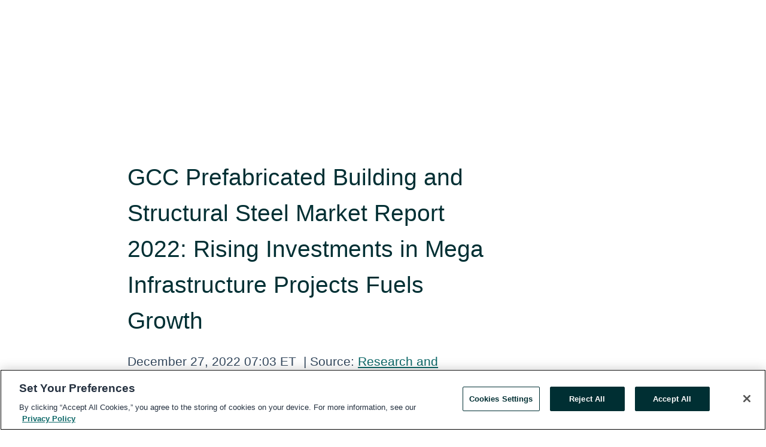

--- FILE ---
content_type: text/html; charset=utf-8
request_url: https://www.globenewswire.com/en/news-release/2022/12/27/2579784/28124/en/GCC-Prefabricated-Building-and-Structural-Steel-Market-Report-2022-Rising-Investments-in-Mega-Infrastructure-Projects-Fuels-Growth.html
body_size: 11061
content:
<!DOCTYPE HTML>
<html xmlns="http://www.w3.org/1999/xhtml" lang="en">

<head>
    <meta charset="UTF-8" />
    <meta name="viewport" content="width=device-width, initial-scale=1" />

    <script data-document-language="true"
            src="https://cdn.cookielaw.org/scripttemplates/otSDKStub.js"
            data-domain-script="93ab55d0-5227-4b5f-9baa-7c0805ac9eec"
            id="cookie-consent-script"
            charset="UTF-8"
            type="text/javascript">
    </script>


            <!-- Google Tag Manager -->
                    <script>
                    (function (w, d, s, l, i) {
                        w[l] = w[l] || []; w[l].push({
                            'gtm.start':
                                new Date().getTime(), event: 'gtm.js'
                        }); var f = d.getElementsByTagName(s)[0],
                            j = d.createElement(s), dl = l != 'dataLayer' ? '&l=' + l : ''; j.async = true; j.src =
                                'https://www.googletagmanager.com/gtm.js?id=' + i + dl; f.parentNode.insertBefore(j, f);
                    })(window, document, 'script', 'dataLayer', 'GTM-KTB664ZR');
                    </script>
                    <script>
                    (function (w, d, s, l, i) {
                        w[l] = w[l] || []; w[l].push({
                            'gtm.start':
                                new Date().getTime(), event: 'gtm.js'
                        }); var f = d.getElementsByTagName(s)[0],
                            j = d.createElement(s), dl = l != 'dataLayer' ? '&l=' + l : ''; j.async = true; j.src =
                                'https://www.googletagmanager.com/gtm.js?id=' + i + dl; f.parentNode.insertBefore(j, f);
                    })(window, document, 'script', 'dataLayer', 'GTM-KMH7P3LL');
                    </script>
 


    <title>GCC Prefabricated Building and Structural Steel Market</title>
    


<!-- Search Engine Friendly Metadata  -->
<meta name="author" content="Research and Markets" />
<meta name="keywords" content="Research and Markets, Iron and Steel, Prefabricated Building System, Prefabricated Buildings, Steel, Steel Manufacturing, Structural Steel" />
<meta name="description" content="Dublin, Dec.  27, 2022  (GLOBE NEWSWIRE) -- The "GCC Prefabricated Building and Structural Steel Market: Industry Trends, Share, Size, Growth, Opportunity..." />
<meta name="title" content="GCC Prefabricated Building and Structural Steel Market Report 2022: Rising Investments in Mega Infrastructure Projects Fuels Growth" />
<meta name="ticker" content="" />
<meta name="DC.date.issued" content="2022-12-27" />
<!-- Google site verification meta tag -->
<meta name="google-site-verification" content="TPh-fYpDjXZUz98ciWasVb52qbvctqomC6zZc8vuUPU" />
<!-- Google Syndication source  -->
<link name="syndication-source" href="https://www.globenewswire.com/en/news-release/2022/12/27/2579784/28124/en/GCC-Prefabricated-Building-and-Structural-Steel-Market-Report-2022-Rising-Investments-in-Mega-Infrastructure-Projects-Fuels-Growth.html" />
<meta name="original-source" content="https://www.globenewswire.com/en/news-release/2022/12/27/2579784/28124/en/GCC-Prefabricated-Building-and-Structural-Steel-Market-Report-2022-Rising-Investments-in-Mega-Infrastructure-Projects-Fuels-Growth.html" />
<!-- Twitter Cards -->
<meta name="twitter:card" content="summary" />
<meta name="twitter:site" content="globenewswire" />
<meta name="twitter:title" content="GCC Prefabricated Building and Structural Steel Market Report 2022: Rising Investments in Mega Infrastructure Projects Fuels Growth" />
<meta name="twitter:description" content="Dublin, Dec.  27, 2022  (GLOBE NEWSWIRE) -- The "GCC Prefabricated Building and Structural Steel Market: Industry Trends, Share, Size, Growth, Opportunity..." />
<!-- <meta name="twitter:creator" content="??????" />  -->
<!-- Open Graph-->
<meta property="og:title" content="GCC Prefabricated Building and Structural Steel Market Report 2022: Rising Investments in Mega Infrastructure Projects Fuels Growth" />
<meta property="og:type" content="article" />

        <meta name="twitter:image" content="https://ml.globenewswire.com/Resource/Download/908fb457-7f8e-4a08-9081-5565e3dfb3d7"/>
        <meta property="og:image" content="https://ml.globenewswire.com/Resource/Download/908fb457-7f8e-4a08-9081-5565e3dfb3d7"/>

<meta property="og:url" content="https://www.globenewswire.com/en/news-release/2022/12/27/2579784/28124/en/GCC-Prefabricated-Building-and-Structural-Steel-Market-Report-2022-Rising-Investments-in-Mega-Infrastructure-Projects-Fuels-Growth.html" />
<meta property="og:description" content="Dublin, Dec.  27, 2022  (GLOBE NEWSWIRE) -- The "GCC Prefabricated Building and Structural Steel Market: Industry Trends, Share, Size, Growth, Opportunity..." />
<meta property="og:article:published_time" content="2022-12-27T12:03:40Z" />
<meta property="og:article:author " content="Research and Markets" />
<meta property="og:article:tag" content="Research and Markets, Iron and Steel, Prefabricated Building System, Prefabricated Buildings, Steel, Steel Manufacturing, Structural Steel" />
<meta property="og:locale" content="en_US" />
<meta property="og:site_name" content="GlobeNewswire News Room" />
        <meta property="og:image" content="https://ml.globenewswire.com/Resource/Download/aab75133-ab30-44f8-851d-5c18d7e4cba8" />


    <meta http-equiv="content-language" content="en-us">
    <link rel="shortcut icon" href="/Content/logo/favicon.ico" type="image/x-icon" />
    
    <style>
*,::after,::before{box-sizing:border-box}body{margin:0;font-family:-apple-system,BlinkMacSystemFont,"Segoe UI",Roboto,"Helvetica Neue",Arial,"Noto Sans",sans-serif,"Apple Color Emoji","Segoe UI Emoji","Segoe UI Symbol","Noto Color Emoji";font-size:1rem;font-weight:400;line-height:1.5;color:#212529;text-align:left;background-color:#fff}.container,.container-fluid{width:100%;padding-right:15px;padding-left:15px;margin-right:auto;margin-left:auto}.row{display:-ms-flexbox;display:flex;-ms-flex-wrap:wrap;flex-wrap:wrap;margin-right:-15px;margin-left:-15px}.attachment-row{margin-left:0;margin-right:0}.col,.col-1,.col-10,.col-11,.col-12,.col-2,.col-3,.col-4,.col-5,.col-6,.col-7,.col-8,.col-9,.col-auto,.col-lg,.col-lg-1,.col-lg-10,.col-lg-11,.col-lg-12,.col-lg-2,.col-lg-3,.col-lg-4,.col-lg-5,.col-lg-6,.col-lg-7,.col-lg-8,.col-lg-9,.col-lg-auto,.col-md,.col-md-1,.col-md-10,.col-md-11,.col-md-12,.col-md-2,.col-md-3,.col-md-4,.col-md-5,.col-md-6,.col-md-7,.col-md-8,.col-md-9,.col-md-auto,.col-sm,.col-sm-1,.col-sm-10,.col-sm-11,.col-sm-12,.col-sm-2,.col-sm-3,.col-sm-4,.col-sm-5,.col-sm-6,.col-sm-7,.col-sm-8,.col-sm-9,.col-sm-auto,.col-xl,.col-xl-1,.col-xl-10,.col-xl-11,.col-xl-12,.col-xl-2,.col-xl-3,.col-xl-4,.col-xl-5,.col-xl-6,.col-xl-7,.col-xl-8,.col-xl-9,.col-xl-auto{position:relative;width:100%;padding-right:15px;padding-left:15px}.d-flex{display:-ms-flexbox!important;display:flex!important}.justify-content-start{-ms-flex-pack:start!important;justify-content:flex-start!important}.justify-content-end{-ms-flex-pack:end!important;justify-content:flex-end!important}.justify-content-center{-ms-flex-pack:center!important;justify-content:center!important}.justify-content-between{-ms-flex-pack:justify!important;justify-content:space-between!important}.align-items-center{-ms-flex-align:center!important;align-items:center!important}.align-items-start{-ms-flex-align:start!important;align-items:flex-start!important}.align-items-end{-ms-flex-align:end!important;align-items:flex-end!important}.text-center{text-align:center!important}.text-left{text-align:left!important}.text-right{text-align:right!important}
</style>


    <link rel="preload" as="style" href="/Content/css/bootstrap.min.css" onload="this.rel='stylesheet'" />
    <link rel="preload" as="style" href="/bundles/pnr-global-styles-v2?v=Nraos4gZbeI27PuaalMxES3Fm1OxspVNb60yg5NVm_01" onload="this.rel='stylesheet'" />
    <link rel="preload" as="style" href="/bundles/react-styles?v=b_fjGqmGaiTPLfxc1JHaZ0vIcbDqd6UnW8kQLg-Fkgk1" onload="this.rel='stylesheet'" />
    <link rel="preload" as="style" href="/home/assests/styles/global-override.css" onload="this.rel='stylesheet'" />
    <link href="/bundles/react-styles?v=b_fjGqmGaiTPLfxc1JHaZ0vIcbDqd6UnW8kQLg-Fkgk1" rel="stylesheet"/>


    <script src="/Scripts/stickyfill.min.js" defer async></script>

        <link rel="canonical" href="https://www.globenewswire.com/news-release/2022/12/27/2579784/28124/en/GCC-Prefabricated-Building-and-Structural-Steel-Market-Report-2022-Rising-Investments-in-Mega-Infrastructure-Projects-Fuels-Growth.html" />
                <link rel="alternate" href="https://www.globenewswire.com/news-release/2022/12/27/2579784/28124/en/GCC-Prefabricated-Building-and-Structural-Steel-Market-Report-2022-Rising-Investments-in-Mega-Infrastructure-Projects-Fuels-Growth.html" hreflang="en" />
                <link rel="alternate" href="https://www.globenewswire.com/fr/news-release/2022/12/27/2579784/28124/en/GCC-Prefabricated-Building-and-Structural-Steel-Market-Report-2022-Rising-Investments-in-Mega-Infrastructure-Projects-Fuels-Growth.html" hreflang="fr" />
                <link rel="alternate" href="https://www.globenewswire.com/de/news-release/2022/12/27/2579784/28124/en/GCC-Prefabricated-Building-and-Structural-Steel-Market-Report-2022-Rising-Investments-in-Mega-Infrastructure-Projects-Fuels-Growth.html" hreflang="de" />
                <link rel="alternate" href="https://www.globenewswire.com/news-release/2022/12/27/2579784/28124/en/GCC-Prefabricated-Building-and-Structural-Steel-Market-Report-2022-Rising-Investments-in-Mega-Infrastructure-Projects-Fuels-Growth.html" hreflang="x-default" />
<script type="text/javascript" defer src="/bundles/layout-jquery-scripts?v=TXkXsX7p7r9-AnnjDqFdUGhnEN2-r8TpYAaGbshNq4s1"></script>
        <link rel="preload" href="/bundles/react-scripts?v=GadaNUnpCeFg2wcPgXbhzqBz-YJyiu7KKstXo2LeU3A1" as="script">

    <script type="text/javascript">
        window.enableInlineImageZoom = false;
        var fsEnableInlineImageZoom = 'True';
        if (fsEnableInlineImageZoom && fsEnableInlineImageZoom.trim().toLowerCase() === 'true')
        {
            window.enableInlineImageZoom = true;
        }

        window.quoteCarouselSettings = {
            isEnabled: 'False' === 'True' ? true : false,
            documentQuotes: '',
            releaseYear: '2022',
        };



    </script>
    <script src="/bundles/article-details-scripts?v=DM2Op24RNVbTtfyvon-ZXBjei7tO7rovUbTNYEJTQIQ1"></script>


<input name="__RequestVerificationToken" type="hidden" value="ymEmt_61wZxGSg_iniKtcPaJwc3vsroJ_9z08lvseuGXNRf5c4d2skolJnWpvr_IJl1Hzk9VkrtHy72e3s0dazzH0o01" />
    <script type="application/ld+json">
        {"@context":"https://schema.org","@type":"NewsArticle","@id":"https://www.globenewswire.com/news-release/2022/12/27/2579784/28124/en/GCC-Prefabricated-Building-and-Structural-Steel-Market-Report-2022-Rising-Investments-in-Mega-Infrastructure-Projects-Fuels-Growth.html","url":"https://www.globenewswire.com/news-release/2022/12/27/2579784/28124/en/GCC-Prefabricated-Building-and-Structural-Steel-Market-Report-2022-Rising-Investments-in-Mega-Infrastructure-Projects-Fuels-Growth.html","headline":"GCC Prefabricated Building and Structural Steel Market Report 2022: Rising Investments in Mega Infrastructure Projects Fuels Growth","alternativeHeadline":"GCC Prefabricated Building and Structural Steel Market Report 2022:","description":"Dublin, Dec.  27, 2022  (GLOBE NEWSWIRE) -- The \"GCC Prefabricated Building and Structural Steel Market: Industry Trends, Share, Size, Growth, Opportunity...","dateline":"Dublin, IRELAND","datePublished":"2022-12-27T12:03:40Z","dateModified":"2022-12-27T12:03:40Z","inLanguage":"en","isAccessibleForFree":true,"keywords":["Research and Markets","Iron and Steel","Prefabricated Building System","Prefabricated Buildings","Steel","Steel Manufacturing","Structural Steel"],"articleSection":["Research Analysis and Reports"],"image":[{"@type":"ImageObject","url":"https://ml.globenewswire.com/Resource/Download/aab75133-ab30-44f8-851d-5c18d7e4cba8?size=2","width":374,"height":800,"caption":"GCC Prefabricated Building and Structural Steel Market"}],"author":{"@type":"Organization","@id":"http://www.researchandmarkets.com","name":"Research and Markets","url":"http://www.researchandmarkets.com","logo":{"@type":"ImageObject","url":"http://www.globenewswire.com/en/Attachment/LogoDisplay/323888?filename=323888.jpg&size=1","width":374,"height":800,"caption":"Research and Markets"}},"publisher":{"@type":"Organization","@id":"https://www.globenewswire.com/","name":"GlobeNewswire","url":"https://www.globenewswire.com","description":"GlobeNewswire is a leading press release distribution service for financial and corporate communications.","logo":{"@type":"ImageObject","url":"https://www.globenewswire.com/Home/assests/images/eq-notified-dark.svg","width":300,"height":64}},"sourceOrganization":[{"@type":"Organization","@id":"http://www.researchandmarkets.com","name":"Research and Markets","url":"http://www.researchandmarkets.com"}],"locationCreated":{"@type":"Place","name":"Dublin, IRELAND"}}
    </script>



    
    <link href="/bundles/article-details-styles?v=4wr0seRDRf-Zm2LPF8-8pSRMjBVU7XxCC_HHIUyyQps1" rel="stylesheet"/>



    <script src="/bundles/global-shared-scripts?v=judktJnKKFTlTNQ_2dcLwzh7zTItc3AhwgQaeqAriwU1"></script>

</head>
<body id="app-body-container" style="margin:0;">
        <!-- Google Tag Manager (noscript) -->
                <noscript><iframe src="https://www.googletagmanager.com/ns.html?id=GTM-KTB664ZR" height="0" width="0" style="display:none;visibility:hidden"></iframe></noscript>
                <noscript><iframe src="https://www.googletagmanager.com/ns.html?id=GTM-KMH7P3LL" height="0" width="0" style="display:none;visibility:hidden"></iframe></noscript>
        <!-- End Google Tag Manager (noscript) -->

    <div role="main">
        <a href="#maincontainer" class="skip-link btn btn-primary text-uppercase">Accessibility: Skip TopNav</a>
        <!--Start header -->
        <div id="pnr-global-site-header-section" style="min-height: 85px">
        </div>
        <!--End header-->
        <!-- Start Body -->
        <div class="pnr-body-container" id="maincontainer" tabindex="-1">
                <script type="text/javascript">

            // used in ui component
        window.pnrApplicationSettings = {
                Application:"pnr",
                SelectedLocale: 'en-US',
                PnrHostUrl: 'https://www.globenewswire.com',
                IsAuthenticated: 'False' === "True" ? true : false,
                ContextUser: '',
                ApplicationUrl: 'https://www.globenewswire.com',
                PageContext: '',
                SubscriptionId: 0,
                SubscriptionName: '',
                ArticleLogoUrl: '',
                ArticleHeadline: '',
                IsMobileVersion: 'False' === "True" ? true : false,
                HideLanguageSelection : false,
                NewsSearchHeading: '',
                ArticleMediaAttachments: [],
                AuthSessionExpirationMinutes: '0',
                AppLogoUrl: 'https://www.globenewswire.com/content/logo/color.svg',
                ReaderForgotPasswordUrl: 'https://pnrlogin.globenewswire.com/en/reset/confirmresetpassword',
                ReaderRegisterUrl: 'https://pnrlogin.globenewswire.com/en/register',
                IsQuickSignInEnabled: true,
                ReaderAccountBaseUrl: 'https://pnrlogin.globenewswire.com',
                articleSideBarSettings:{},
                SiteSupportedLanguages: 'en,fr,de',
                HideOrganizationSearch: false,
                SearchBasePath: '/search/',
                GoogleClientId: '747241285181-l5skhv8icjefl651ehg7ps4eif8kpqgi.apps.googleusercontent.com',
                GoogleSsoEnabled: true,
                ArticleLanguage: "",
                LinkedInSsoEnabled: false,
                LinkedInVersion: '',
				ClaimStatus: null,
				HideQuickSignInLogin:false,
                SessionId: '',
                ContextWidgetPublicId: "",
                EnableDynamicPagesSectionInNewsroom: false,
                HideGlobalSearch:false
            };
    </script>






<script type="text/javascript">
       var articleSideBarEnabled = false;
       var fsArticleSideBarEnabled = 'True';
       if (fsArticleSideBarEnabled && fsArticleSideBarEnabled.trim().toLowerCase() === 'true')
       {
          articleSideBarEnabled = true;
    }
</script>

<div class="main-container container-overwrite p-0 d-flex" id="container-article" itemscope itemtype="http://schema.org/NewsArticle">

    <div class="main-container-content ">
        <meta itemprop="wordCount" content="0" />
        <meta itemprop="inLanguage" content="en" />
        <meta itemprop="description" name="description" content="Dublin, Dec.  27, 2022  (GLOBE NEWSWIRE) -- The &quot;GCC Prefabricated Building and Structural Steel Market: Industry Trends, Share, Size, Growth, Opportunity..." />
        <meta itemprop="dateModified" content="12/27/2022" />
        <meta itemscope itemprop="mainEntityOfPage" itemType="https://schema.org/WebPage" itemid="https://www.globenewswire.com/en/news-release/2022/12/27/2579784/28124/en/GCC-Prefabricated-Building-and-Structural-Steel-Market-Report-2022-Rising-Investments-in-Mega-Infrastructure-Projects-Fuels-Growth.html" />

        <div class="main-header-container ">






    <div class="carousel-container" id="article-logo-carousel">
    </div>
<script type="text/javascript">

    window.pnrApplicationSettings.PageContext = 'article-page';
    window.articlesSecondaryLogos = null;
        window.articlesSecondaryLogos = JSON.parse('[{\"Title\":\"22157.jpg\",\"Caption\":\"Company Logo\",\"altText\":\"22157.jpg\",\"LogoUrl\":\"https://ml.globenewswire.com/Resource/Download/908fb457-7f8e-4a08-9081-5565e3dfb3d7\",\"SourceAlias\":null,\"IsPrimaryLogo\":true,\"ShowDownloadLink\":false}]');


    try {
        window.pnrApplicationSettings.ArticleLogoUrl = 'https://ml.globenewswire.com/Resource/Download/908fb457-7f8e-4a08-9081-5565e3dfb3d7?size=3';
    } catch (ex) {
        console.log(e);
    }
</script>


            <h1 class="article-headline" itemprop="headline" >GCC Prefabricated Building and Structural Steel Market Report 2022: Rising Investments in Mega Infrastructure Projects Fuels Growth</h1>




<p class="article-published-source" style="min-height: 46px; min-width: 700px;">


    <span class="justify-content-start">
        <span class="article-published" itemprop="datePublished">
            <time datetime="2022-12-27T12:03:40Z">December 27, 2022 07:03 ET</time>
        </span>

        <span class="article-source" style="min-width: 260px;" itemprop="sourceOrganization" itemscope itemtype="http://schema.org/Organization">
            <span>&nbsp;</span>| Source:
            <span>

                <a href="/en/search/organization/Research%2520and%2520Markets" itemprop="name">Research and Markets</a>
            </span>
                <meta itemprop="logo" url="https://ml.globenewswire.com/Resource/Download/908fb457-7f8e-4a08-9081-5565e3dfb3d7?size=2" alt="Company Name Logo" />

        </span>
    </span>

    <span id="pnr-global-follow-button" class="pnr-follow-button-width-height"></span>

    <span itemprop="author copyrightHolder" style="display: none;">Research and Markets</span>

    

</p>

<script type="text/javascript">
    window.pnrApplicationSettings.articleSideBarSettings.orgDetails = {
            location : '',
            name : "Research and Markets",
            website : 'https://www.researchandmarkets.com',
            industryName: 'Industrial Support Services',
            boilerplate: '',
            isCompanyProfileSectionVisible: 'True' === 'True' ? true : false,
            ceo: '',
            numberOfEmployees: '',
            revenue: '',
            netIncome: '',
    }

    window.pnrApplicationSettings.articleSideBarSettings.socialSettings = {
        facebookHandle: '',
        twitterHandle: '',
        linkedInHandle: '',
        youtubeHandle: '',
        vimeoHandle: '',
        tiktokHandle: '',
        instagramHandle: '',
        isSocialHandlersSectionVisible: 'True' === 'True' ? true : false,
        isSocialTimeLineSectionStatus: {
            twitterTimeLineSectionVisible : false,
        },
        isTwitterTimeLineEnabled:'False' === 'True' ? true : false,
    }
</script>

        </div>
        <hr />
        <div class="main-scroll-container">
            <div id="pnr-global-social-media-sidebar-section" style="display: block; position: absolute; height: 100%;"></div>
            <div class="main-body-container article-body "  id="main-body-container" itemprop="articleBody">
<p>Dublin, Dec.  27, 2022  (GLOBE NEWSWIRE) -- The <a href="https://www.researchandmarkets.com/reports/5700734/gcc-prefabricated-building-and-structural-steel?utm_source=GNOM&amp;utm_medium=PressRelease&amp;utm_code=wp67pq&amp;utm_campaign=1800611+-+GCC+Prefabricated+Building+and+Structural+Steel+Market+Report+2022%3a+Rising+Investments+in+Mega+Infrastructure+Projects+Fuels+Growth&amp;utm_exec=como322prd" rel="nofollow" target="_blank" title="GCC Prefabricated Building and Structural Steel Market: Industry Trends, Share, Size, Growth, Opportunity and Forecast 2022-2027">"GCC Prefabricated Building and Structural Steel Market: Industry Trends, Share, Size, Growth, Opportunity and Forecast 2022-2027"</a> report has been added to <strong> ResearchAndMarkets.com's</strong> offering.<br /><br />The GCC prefabricated building and structural steel market size reached US$ 3.8 Billion in 2021. Looking forward, the publisher expects the market to reach US$ 5.4 Billion by 2027, exhibiting a CAGR of 6.03% during 2021-2027.<br /><br /><strong>GCC Prefabricated Building and Structural Steel Market Trends:</strong><br /><br />The increasing population in the GCC countries is resulting in the rising construction and remodeling activities of residential and commercial structures. This represents one of the key factors positively influencing the market. In addition, increasing investments in mega infrastructure projects, including the construction of roads, railways, and airports, are offering lucrative growth opportunities to manufacturers.</p>  <p>Apart from this, the rising focus of GCC countries on economic diversification to reduce the dependence on the oil and gas sector is creating a positive outlook for the market. Furthermore, a considerable rise in the travel and tourism sector, along with various upcoming events in the region, is driving the demand for convenient and cost-efficient construction solutions. Additionally, the introduction of stringent government regulations across the region to improve waste management and save energy is propelling the market growth. Moreover, prefabricated buildings do not generate any on-site waste and are more environmentally friendly than conventionally constructed buildings. These product benefits are strengthening the growth of the market in the region.<br /><br /><strong>Key Market Segmentation:</strong><br /><br />The publisher provides an analysis of the key trends in each sub-segment of the GCC prefabricated building and structural steel market report, along with forecasts at the regional and country level from 2022-2027. Our report has categorized the market based on product type, component and end-use sector.<br /><br /><strong>Breakup by Product Type:</strong></p>  <ul><li>Prefabricated Building</li><li>Structural Steel</li></ul>  <p>The prefabricated building represents the largest product type as it offers design flexibility, cost and energy efficiency, and is more eco-friendly than conventionally constructed structures.<br /><br /><strong>GCC Prefabricated Building Market: Breakup by Component:</strong></p>  <ul><li>Floors and Roofs</li><li>Walls</li><li>Staircase</li><li>Panels and Lintels</li><li>Others</li></ul>  <p><strong>GCC Structural Steel Market: Breakup by Component:</strong></p>  <ul><li>H-Type Beam</li><li>I-Type Beam</li><li>Columns</li><li>Angles</li><li>Others</li></ul>  <p><strong>Breakup by End-Use Sector:</strong></p>  <ul><li>Residential</li><li>Institutional</li><li>Commercial</li><li>Industrial</li></ul>  <p>The residential sector accounts for the majority of the market share due to the rising population and the increasing need for constructing and renovating residential places.<br /><br /><strong>Regional Insights:</strong></p>  <ul><li>Saudi Arabia</li><li>UAE</li><li>Others</li></ul>  <p>Saudi Arabia enjoys the leading position in the market due to growing mega infrastructural projects across the country.<br /><br /><strong>Competitive Landscape:</strong><br /><br />The competitive landscape of the market has also been analyzed with the detailed profiles of the key player operating in the industry.<br /><br />This report provides a deep insight into the GCC prefabricated building and structural steel industry covering all its essential aspects. This ranges from macro overview of the market to micro details of the industry performance, recent trends, key market drivers and challenges, SWOT analysis, Porter's five forces analysis, value chain analysis, etc. The report also provides a comprehensive analysis for setting up a prefabricated building and structural steel manufacturing plant. The study analyses the processing and manufacturing requirements, project cost, project funding, project economics, expected returns on investment, profit margins, etc. This report is a must-read for entrepreneurs, investors, researchers, consultants, business strategists, and all those who have any kind of stake or are planning to foray into the GCC prefabricated building and structural steel industry in any manner.</p>  <p><strong>Key Topics Covered:</strong> <br /><br /><strong>1 Preface</strong><br /><br /><strong>2 Scope and Methodology</strong><br /><br /><strong>3 Executive Summary</strong><br /><br /><strong>4 Introduction</strong><br /><br /><strong>5 Global Prefabricated Building and Structural Steel Market</strong><br /><br /><strong>6 GCC Prefabricated Building and Structural Steel Market</strong><br /><br /><strong>7 GCC Prefabricated Building Market: Performance by Component</strong><br /><br /><strong>8 GCC Structural Steel Market: Performance by Component</strong><br /><br /><strong>9 GCC Prefabricated Building and Structural Steel Market: Performance by End-Use Sector</strong><br /><br /><strong>10 Saudi Arabia Prefabricated Building and Structural Steel Market</strong><br /><br /><strong>11 UAE Prefabricated Building and Structural Steel Market</strong><br /><br /><strong>12 Other Markets in the GCC Region</strong><br /><br /><strong>13 Competitive Landscape</strong><br /><br /><strong>14 Key Players Profiles</strong><br /><br />For more information about this report visit <a href="https://www.researchandmarkets.com/reports/5700734/gcc-prefabricated-building-and-structural-steel?utm_source=GNOM&amp;utm_medium=PressRelease&amp;utm_code=wp67pq&amp;utm_campaign=1800611+-+GCC+Prefabricated+Building+and+Structural+Steel+Market+Report+2022%3a+Rising+Investments+in+Mega+Infrastructure+Projects+Fuels+Growth&amp;utm_exec=como322prd" rel="nofollow" target="_blank" title="">https://www.researchandmarkets.com/r/f3zfo5</a></p>  <p><strong>About ResearchAndMarkets.com</strong><br />ResearchAndMarkets.com is the world's leading source for international market research reports and market data. We provide you with the latest data on international and regional markets, key industries, the top companies, new products and the latest trends.</p> <p id="gnw_attachments_section-header">
    <strong>Attachment</strong>
</p>
<ul id="gnw_attachments_section-items">
            <li>
        <a target="_blank" href="https://ml.globenewswire.com/Resource/Download/aab75133-ab30-44f8-851d-5c18d7e4cba8" title="GCC Prefabricated Building and Structural Steel Market" rel="nofollow">GCC Prefabricated Building and Structural Steel Market</a>
      </li>
      </ul>
<pre></pre> <br /><img src='https://ml.globenewswire.com/media/MjFkMDY3OTItMDU5OS00MDFiLTk0YTEtY2FlY2M3YWVjMzQyLTEwMjY3Mzc=/tiny/Research-and-Markets.png' referrerpolicy='no-referrer-when-downgrade' />
            </div>



    <div id="article-resource-container" class="main-images-container">
        <div class="row images-row " id="article_image-box">
            <span class="col-md-6  col-xl-4 article-media-attachment" data-media='1122451'>
                <a href="#"><img id="media-image-1" loading="lazy" src='https://ml.globenewswire.com/Resource/Download/aab75133-ab30-44f8-851d-5c18d7e4cba8?size=3' alt="GCC Prefabricated Building and Structural Steel Market" /><div class="zoom-out-map"><svg xmlns="http://www.w3.org/2000/svg" height="20px" viewBox="0 -960 960 960" width="20px" fill="currentColor"><path d="M144-144v-192h72v69l117-117 51 51-117 117h69v72H144Zm480 0v-72h69L576-333l51-51 117 117v-69h72v192H624ZM333-576 216-693v69h-72v-192h192v72h-69l117 117-51 51Zm294 0-51-51 117-117h-69v-72h192v192h-72v-69L627-576Z"/></svg></div></a>
                        <label id="media-image-title-1" class="article-image-title " title="GCC Prefabricated Building and Structural Steel Market">GCC Prefabricated Building and Structural Steel Market</label>

                <label id="media-image-caption-1" class="article-image-caption " title="GCC Prefabricated Building and Structural Steel Market">GCC Prefabricated Building and Structural Steel Market</label>
            </span>

        </div>
    </div>



<script type="text/javascript">
             pnrApplicationSettings.ArticleMediaAttachments = '[{\"Id\":1122451,\"Format\":\"PNG\",\"Source\":\"Research and Markets\",\"Title\":\"GCC Prefabricated Building and Structural Steel Market\",\"Caption\":\"GCC Prefabricated Building and Structural Steel Market\",\"MediaUrl\":\"https://ml.globenewswire.com/Resource/Download/aab75133-ab30-44f8-851d-5c18d7e4cba8\",\"IsMediaLibraryVersion\":true,\"IsVideo\":false,\"FileGuid\":null}]';  


</script>
        <div class="main-tags-attachments-container">
            <hr/>
                <div class="tags-container">
                    <h2 class="tags-title">Tags</h2>
                            <span itemprop="keywords">
                                <a class="article_tag" id="search-tag-1" href="/en/search/tag/iron%2520and%2520steel" title="Iron and Steel">Iron and Steel</a>
                            </span>
                            <span itemprop="keywords">
                                <a class="article_tag" id="search-tag-2" href="/en/search/tag/prefabricated%2520building%2520system" title="Prefabricated Building System">Prefabricated Building System</a>
                            </span>
                            <span itemprop="keywords">
                                <a class="article_tag" id="search-tag-3" href="/en/search/tag/prefabricated%2520buildings" title="Prefabricated Buildings">Prefabricated Buildings</a>
                            </span>
                            <span itemprop="keywords">
                                <a class="article_tag" id="search-tag-4" href="/en/search/tag/steel" title="Steel">Steel</a>
                            </span>
                            <span itemprop="keywords">
                                <a class="article_tag" id="search-tag-5" href="/en/search/tag/steel%2520manufacturing" title="Steel Manufacturing">Steel Manufacturing</a>
                            </span>
                            <span itemprop="keywords">
                                <a class="article_tag" id="search-tag-6" href="/en/search/tag/structural%2520steel" title="Structural Steel">Structural Steel</a>
                            </span>

                </div>


        </div>


<!-- Contact -->
    <div class="main-tags-attachments-container" id="article-contact-section">
        <hr />
        <h3 class="tags-title">Contact Data</h3>
        <label>
            <pre class="contactpre" id="article-contact-details">
            CONTACT: ResearchAndMarkets.com 
Laura Wood,Senior Press Manager 
press@researchandmarkets.com
For E.S.T Office Hours Call 1-917-300-0470 
For U.S./ CAN Toll Free Call 1-800-526-8630 
For GMT Office Hours Call +353-1-416-8900 

            </pre>
        </label>


    <div id="contactByEmail"><a href="#" class="seemore-link" id="article-contact-by-email" style="cursor: pointer">Contact</a></div>
    <div id="pnr-dialog-contact-form" style="display: none;" class="contact-form-container">
        <div class="close-container" onclick="GNWCore.Dialog.close()"><span class="material-icons">close</span></div>
        <h3>Contact</h3>
            <div id="contact_form">
                <fieldset>
                    <legend style="font-size: 1rem !important">With a Reader Account, it's easy to send email directly to the contact for this release. <a href='/security/register'>Sign up today for your free Reader Account!</a></legend>
                    <br />
                    <br />
                    <br />
                    <label>Already have an account?  <a href='/Home/Signin'>Log in here.</a></label>
                </fieldset>
            </div>
            <div class="button-container">
                <input type="button" value="ok" id="contact-ok" onclick="GNWCore.Dialog.close()" class="MuiButtonBase-root MuiButton-root MuiButton-contained MuiButton-containedPrimary btn-follow-charcoal">
            </div>

    </div>

 
    </div>


        </div>

        <meta itemprop="provider" content="“GlobeNewswire”" />
        <meta itemprop="isFamilyFriendly" content="true" />
        <meta itemprop="copyrightYear" content="2022" />
    </div>
        <div class="company-profile-content" id="article-side-bar" style="position: relative; width: 20%; padding: 50px 32px; min-width: 300px; "></div>
</div>


<script type="text/javascript">
    window.setTimeout(() => {
        try {
            autoFitImages('.featuredNewsH', { debug: false });
        } catch (error) {
            console.error('Error in autoFitImages:', error);
        }
    }, 100); 
</script>
        <div class="container-fluid">
            <div class="custom-container">
                <div class="row">
                    <div class="col-xl-12">
                        <h2>Recommended Reading</h2>
                        <div class="featuredNewsH" style="min-height: 750px;min-width:800px">
                            <ul>
                                        <li class="row">
                                            <div class="col-lg-8">
                                                <div class="featuredNewsLink">
                                                    <div class="date-source" style="min-width: 350px; min-height: 20px; font-size-adjust: 0.5;">
                                                        <span>January 23, 2026 10:15 ET</span>
                                                        <span>|</span>
                                                        <span>Source: <a href="/en/search/organization/Research%2520and%2520Markets" class="sourceLink">Research and Markets</a></span>
                                                    </div>
                                                    <div class="featuredMainLink" style="min-width:800px;min-height:20px;font-size-adjust: 0.5;">
                                                        <a href="https://www.globenewswire.com/news-release/2026/01/23/3224927/0/en/Latin-America-and-the-Caribbean-Smart-Metering-Research-Report-2026-with-Cemig-COPEL-Grupo-ICE-Light-and-UTE-Case-Studies.html">
                                                            Latin America and the Caribbean Smart Metering Research Report 2026 with Cemig, COPEL, Grupo ICE, Light, and UTE Case Studies
                                                        </a>
                                                    </div>
                                                    <div class="featuredNewsTxt" style="min-width:850px">
                                                        <p>
                                                            Dublin, Jan.  23, 2026  (GLOBE NEWSWIRE) -- The &quot;Smart Metering in Latin America and the Caribbean - 3rd Edition&quot; report has been added to  ResearchAndMarkets.com&#39;s offering.     This strategic...
                                                        </p>
                                                        <a href="https://www.globenewswire.com/news-release/2026/01/23/3224927/0/en/Latin-America-and-the-Caribbean-Smart-Metering-Research-Report-2026-with-Cemig-COPEL-Grupo-ICE-Light-and-UTE-Case-Studies.html" class="btn-small-charcoal mt-2 mr-2 " target="_self">Read More</a>
                                                    </div>
                                                </div> <!-- newsLink -->
                                            </div> <!-- col-lg-8 -->
                                                <div class="col-lg-4 justify-content-center">
                                                    <div class="featuredNewsImg" title="Latin America and the Caribbean Smart Metering Research Report 2026 with Cemig, COPEL, Grupo ICE, Light, and UTE Case Studies">
                                                        <img src="https://ml.globenewswire.com/Resource/Download/bcc9c214-4d9c-4668-a1c1-a2025c8cf277?size=3" alt="Latin America and the Caribbean Smart Metering Research Report 2026 with Cemig, COPEL, Grupo ICE, Light, and UTE Case Studies">
                                                    </div> <!-- featuredNewsImg -->
                                                </div> <!-- col-lg-4 -->
                                        </li>
                                        <!-- row -->
                                        <li class="row">
                                            <div class="col-lg-8">
                                                <div class="featuredNewsLink">
                                                    <div class="date-source" style="min-width: 350px; min-height: 20px; font-size-adjust: 0.5;">
                                                        <span>January 23, 2026 10:05 ET</span>
                                                        <span>|</span>
                                                        <span>Source: <a href="/en/search/organization/Research%2520and%2520Markets" class="sourceLink">Research and Markets</a></span>
                                                    </div>
                                                    <div class="featuredMainLink" style="min-width:800px;min-height:20px;font-size-adjust: 0.5;">
                                                        <a href="https://www.globenewswire.com/news-release/2026/01/23/3224918/0/en/Cell-and-Gene-Therapy-Business-Outlook-Report-Service.html">
                                                            Cell and Gene Therapy Business Outlook Report Service
                                                        </a>
                                                    </div>
                                                    <div class="featuredNewsTxt" style="min-width:850px">
                                                        <p>
                                                            Dublin, Jan.  23, 2026  (GLOBE NEWSWIRE) -- The &quot;Cell and Gene Therapy Business Outlook&quot; report has been added to  ResearchAndMarkets.com&#39;s offering.The Twice-Monthly Publication Cell and Gene Therapy...
                                                        </p>
                                                        <a href="https://www.globenewswire.com/news-release/2026/01/23/3224918/0/en/Cell-and-Gene-Therapy-Business-Outlook-Report-Service.html" class="btn-small-charcoal mt-2 mr-2 " target="_self">Read More</a>
                                                    </div>
                                                </div> <!-- newsLink -->
                                            </div> <!-- col-lg-8 -->
                                                <div class="col-lg-4 justify-content-center">
                                                    <div class="featuredNewsImg" title="Cell and Gene Therapy Business Outlook Report Service">
                                                        <img src="https://ml.globenewswire.com/Resource/Download/908fb457-7f8e-4a08-9081-5565e3dfb3d7?size=3" alt="Cell and Gene Therapy Business Outlook Report Service">
                                                    </div> <!-- featuredNewsImg -->
                                                </div> <!-- col-lg-4 -->
                                        </li>
                                        <!-- row -->

                            </ul>
                        </div> <!-- recentNewsH -->
                    </div> <!-- col-xl-12 -->
                </div> <!-- row -->
            </div> <!-- custom-container -->
        </div>
        <!-- container-fluid -->



<div class="container-fluid">
    <div id="pnr-global-card-explore-view" class="custom-container" style="min-height: 500px;"></div>
</div>
<div id="attachment-render-section"></div>
<div id="large-table-viewer"></div>

        <input type="hidden" value="27-03-2024 10:11:45 UTC" data-format="DD-MM-YYYY HH:MM:SS" data-context="article" data-type="index" />
        <input type="hidden" value="27-03-2024 10:11:45 UTC" data-format="DD-MM-YYYY HH:MM:SS" data-context="body" data-type="index" />
    <input type="hidden" name="data-source" value="OS"/>


<script type="text/javascript">

    window.pnrApplicationSettings.PageContext = 'article-page';

    try {
        window.pnrApplicationSettings.ArticleHeadline = 'GCC Prefabricated Building and Structural Steel Market Report 2022: Rising Investments in Mega Infrastructure Projects Fuels Growth';
    } catch (ex) {
        console.log(ex);
    }
    window.pnrApplicationSettings.IsAuthenticated = false;
    window.analyticsTrackingId = '21d06792-0599-401b-94a1-caecc7aec342';

    window.cardExplore = {
        id:"pnr-global-card-explore-view",
        ExploreView:{
            ApiUrl: "/api/article/explore/en/False",
            IsHorizontalView : true
        }
    };



    window.ZoomOutTitle = 'Expand';
    window.combinedMediaPortal = {
        followButtonElementId:"pnr-global-follow-button",
        socialMediaSideBarElementId:"pnr-global-social-media-sidebar-section",
        followFormModel: {
            ApiUrl:'/api/subscribe/follow-organization',
            ContextOrgId:20153,
            OrgName:'Research and Markets'
        },
        socialShareModel: JSON.parse('{\"SocialItemData\":{\"Url\":\"https://www.globenewswire.com/en/news-release/2022/12/27/2579784/28124/en/GCC-Prefabricated-Building-and-Structural-Steel-Market-Report-2022-Rising-Investments-in-Mega-Infrastructure-Projects-Fuels-Growth.html\",\"Title\":\"GCC Prefabricated Building and Structural Steel Market Report 2022: Rising Investments in Mega Infrastructure Projects Fuels Growth\",\"Body\":\"Dublin, Dec.  27, 2022  (GLOBE NEWSWIRE) -- The \\\"GCC Prefabricated Building and Structural Steel Market: Industry Trends, Share, Size, Growth, Opportunity and Forecast 2022-2027\\\" report has been added...\"},\"AdditionalItems\":[{\"Key\":\"printedcopy\",\"Label\":\"Print\",\"Url\":\"https://www.globenewswire.com/en/news-release/2022/12/27/2579784/28124/en/GCC-Prefabricated-Building-and-Structural-Steel-Market-Report-2022-Rising-Investments-in-Mega-Infrastructure-Projects-Fuels-Growth.html?print=1\",\"Track\":true},{\"Key\":\"downloadPdf\",\"Label\":\"Download PDF\",\"Url\":\"https://www.globenewswire.com/en/news-release/2022/12/27/2579784/28124/en/GCC-Prefabricated-Building-and-Structural-Steel-Market-Report-2022-Rising-Investments-in-Mega-Infrastructure-Projects-Fuels-Growth.html?pdf=1\",\"Track\":true},{\"Key\":\"rss\",\"Label\":\"Subscribe via RSS\",\"Url\":\"/rssfeed/organization/wpoH5OBqNnpxeYWfZwnDDQ==\",\"Track\":true},{\"Key\":\"atom\",\"Label\":\"Subscribe via ATOM\",\"Url\":\"/atomfeed/organization/wpoH5OBqNnpxeYWfZwnDDQ==\",\"Track\":true},{\"Key\":\"js-widget\",\"Label\":\"Javascript\",\"Url\":\"https://www.globenewswire.com/en/JSWidget/organization/yBZNjW_0RPjzwBmTqZ3HEA%3d%3d\",\"Track\":false}],\"BasicModel\":false,\"ShowPintrest\":false}')
    }

    window.pnrApplicationSettings.NavBarScrollHeight = 300;
    window.pnrApplicationSettings.Version = 'dark';
    window.pnrApplicationSettings.articleSideBarSettings.pressReleaseActions = JSON.parse('{\"SocialItemData\":{\"Url\":\"https://www.globenewswire.com/en/news-release/2022/12/27/2579784/28124/en/GCC-Prefabricated-Building-and-Structural-Steel-Market-Report-2022-Rising-Investments-in-Mega-Infrastructure-Projects-Fuels-Growth.html\",\"Title\":\"GCC Prefabricated Building and Structural Steel Market Report 2022: Rising Investments in Mega Infrastructure Projects Fuels Growth\",\"Body\":\"Dublin, Dec.  27, 2022  (GLOBE NEWSWIRE) -- The \\\"GCC Prefabricated Building and Structural Steel Market: Industry Trends, Share, Size, Growth, Opportunity and Forecast 2022-2027\\\" report has been added...\"},\"AdditionalItems\":[{\"Key\":\"printedcopy\",\"Label\":\"Print\",\"Url\":\"https://www.globenewswire.com/en/news-release/2022/12/27/2579784/28124/en/GCC-Prefabricated-Building-and-Structural-Steel-Market-Report-2022-Rising-Investments-in-Mega-Infrastructure-Projects-Fuels-Growth.html?print=1\",\"Track\":true},{\"Key\":\"downloadPdf\",\"Label\":\"Download PDF\",\"Url\":\"https://www.globenewswire.com/en/news-release/2022/12/27/2579784/28124/en/GCC-Prefabricated-Building-and-Structural-Steel-Market-Report-2022-Rising-Investments-in-Mega-Infrastructure-Projects-Fuels-Growth.html?pdf=1\",\"Track\":true},{\"Key\":\"rss\",\"Label\":\"Subscribe via RSS\",\"Url\":\"/rssfeed/organization/wpoH5OBqNnpxeYWfZwnDDQ==\",\"Track\":true},{\"Key\":\"atom\",\"Label\":\"Subscribe via ATOM\",\"Url\":\"/atomfeed/organization/wpoH5OBqNnpxeYWfZwnDDQ==\",\"Track\":true},{\"Key\":\"js-widget\",\"Label\":\"Javascript\",\"Url\":\"https://www.globenewswire.com/en/JSWidget/organization/yBZNjW_0RPjzwBmTqZ3HEA%3d%3d\",\"Track\":false}],\"BasicModel\":false,\"ShowPintrest\":false}');
    window.pnrApplicationSettings.articleSideBarSettings.isEnabled = true;
    window.pnrApplicationSettings.articleSideBarSettings.releaseSummary = '';
    window.pnrApplicationSettings.articleSideBarSettings.isPreviewOnlyMode = false;
    window.pnrApplicationSettings.ArticleLanguage = "en";

</script>

        </div>
        <!-- End Body -->
        <!--Start footer -->
        <div id="pnr-global-site-footer-section" class="home-page-footer" style="min-height: 300px"></div>
        <!--End footer-->



        <script>
            var preloadedScript = document.createElement("script");
            preloadedScript.src = "/bundles/react-scripts?v=GadaNUnpCeFg2wcPgXbhzqBz-YJyiu7KKstXo2LeU3A1";
            document.head.appendChild(preloadedScript);
        </script>
        <noscript>
            <script src="/bundles/react-scripts?v=GadaNUnpCeFg2wcPgXbhzqBz-YJyiu7KKstXo2LeU3A1"></script>

        </noscript>
    </div>
    <div id="quick-reader-sign-container"></div>
</body>
</html>
